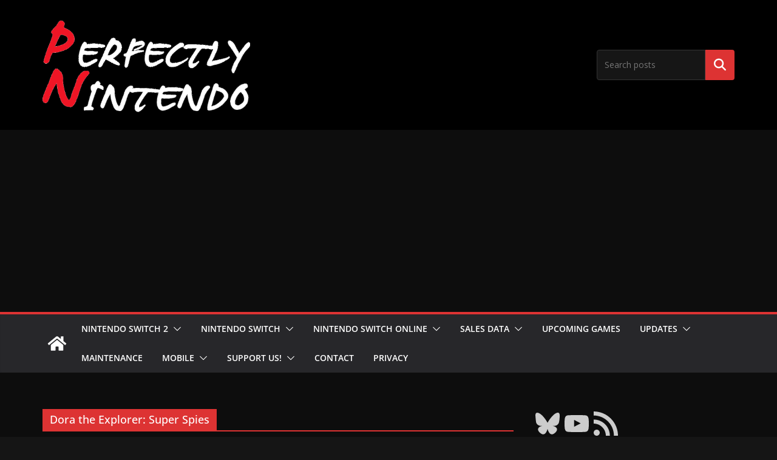

--- FILE ---
content_type: text/html; charset=utf-8
request_url: https://www.google.com/recaptcha/api2/aframe
body_size: 267
content:
<!DOCTYPE HTML><html><head><meta http-equiv="content-type" content="text/html; charset=UTF-8"></head><body><script nonce="iBEc3OoNeAkwZ8-I71NGpQ">/** Anti-fraud and anti-abuse applications only. See google.com/recaptcha */ try{var clients={'sodar':'https://pagead2.googlesyndication.com/pagead/sodar?'};window.addEventListener("message",function(a){try{if(a.source===window.parent){var b=JSON.parse(a.data);var c=clients[b['id']];if(c){var d=document.createElement('img');d.src=c+b['params']+'&rc='+(localStorage.getItem("rc::a")?sessionStorage.getItem("rc::b"):"");window.document.body.appendChild(d);sessionStorage.setItem("rc::e",parseInt(sessionStorage.getItem("rc::e")||0)+1);localStorage.setItem("rc::h",'1768514572577');}}}catch(b){}});window.parent.postMessage("_grecaptcha_ready", "*");}catch(b){}</script></body></html>